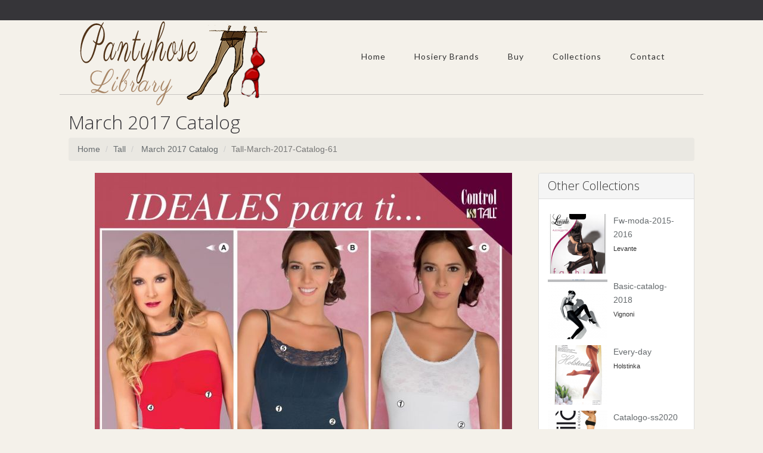

--- FILE ---
content_type: text/html; charset=utf-8
request_url: https://www.google.com/recaptcha/api2/aframe
body_size: 267
content:
<!DOCTYPE HTML><html><head><meta http-equiv="content-type" content="text/html; charset=UTF-8"></head><body><script nonce="9nmTubDbMuzCFHlRUAdXmQ">/** Anti-fraud and anti-abuse applications only. See google.com/recaptcha */ try{var clients={'sodar':'https://pagead2.googlesyndication.com/pagead/sodar?'};window.addEventListener("message",function(a){try{if(a.source===window.parent){var b=JSON.parse(a.data);var c=clients[b['id']];if(c){var d=document.createElement('img');d.src=c+b['params']+'&rc='+(localStorage.getItem("rc::a")?sessionStorage.getItem("rc::b"):"");window.document.body.appendChild(d);sessionStorage.setItem("rc::e",parseInt(sessionStorage.getItem("rc::e")||0)+1);localStorage.setItem("rc::h",'1768663354976');}}}catch(b){}});window.parent.postMessage("_grecaptcha_ready", "*");}catch(b){}</script></body></html>

--- FILE ---
content_type: text/css
request_url: https://www.pantyhose-library.com/assets/css/custom.css
body_size: 158
content:
.pagination{
    margin:0;
    padding:0;
}
/*.pagination li{
    display: inline;
	padding: 6px 10px 6px 10px;

    border: 1px solid #ddd;
    margin-right: -1px;
    font: 13px/20px Arial, Helvetica, sans-serif;
    background: #FFFFFF;*/
}
.pagination li a{
    text-decoration:none;
    color: rgb(85, 89, 97);
}
.pagination li.first {
    border-radius: 5px 0px 0px 5px;
}
.pagination li.last {
    border-radius: 0px 5px 5px 0px;
}
.pagination li:hover{
    background: #EEE;
}

.pagination li.current {
    background: #89B3CC;
    border: 1px solid #89B3CC;
    color: #FFFFFF;
}
.modal-content {
	background-color:#f4f1ea;
	}

#baselinks {
  background-color: #F4F1EA;
  overflow: hidden;
  color: #dddddd;
  color: rgba(255, 255, 255, 0.8);
}
#baselinks a {
  color: #eeeeee;
  color: #363539;
}
#baselinks a:hover {
  color: #363539;
}
#baselinks li a {
  text-shadow: none;
}
#baselinks h3 {
  text-shadow: none;
  color: #817f88;
  opacity: 0.8;


}
.breadcrumb {
    background-color: #eae8e2;



















}
a {
    color:#656a6d;






}

.col-xs-12 {  /*removing padding for the allcollections.php */
    padding: 0;
    }

  .panel-default > .panel-brand-links {       /*brand links */
background:#ddd9d5; color: #000000;}